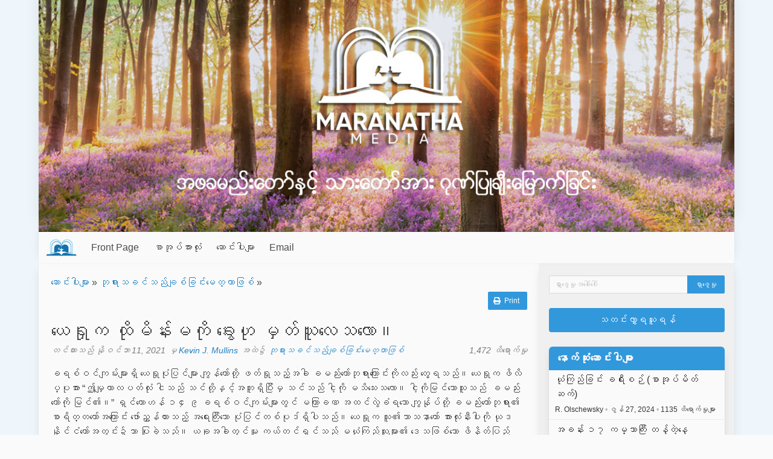

--- FILE ---
content_type: text/html; charset=UTF-8
request_url: https://maranathamedia-myanmar.com/article/view/did-jesus-call-her-a-dog
body_size: 10843
content:

<!DOCTYPE html>
<html lang="en">

<head>
  <meta charset="utf-8" />
  <meta name="description" content="“အကျွန်ပ်တို့ သိမ်မွေ့သိမ်မွေ့ရှင် ဘုရားသခင်၏ဆောင်ရွက်ချက်များ” စာအုပ်သည် သမ္မာကျမ်းစာမှ သိသာထင်ရှားသော သက်သေများကိုယူကာ ဘုရားသခင်အား မကြင်နာတတ်သော၊ ဝေဖန်တတ်သော၊ ထိန်းချုပ်တတ်သော၊ မတရားသော၊ စိတ်ဆတ်သော၊ ပြင်းထန်သောသူအဖြစ် မှားယွင်းစွာ စွတ်ဆွဲထားခြင်းမှ လွတ်မြောက်စေပါသည်။ သမ္မာကျမ်းစာတအုပ်လုံးကို မှန်ကန်စွာ နားလည်လျှင် ဘုရားသခင်သည် ၁ယော ၄း၈ တွင် ဖော်ပြထားသည့် “ဘုရားသခင်သည် ချစ်ခြင်းမေတ္တာဖြစ်၏” ဟူသည့် အဆိုပြုချက်နှင့် ညီညွတ်မှုရှိသည်ကို သင်တွေ့ရှိရပေလိမ့်မည်။

" />
  <meta name="viewport" content="width=device-width, initial-scale=1" />

  <title>ယေရှုက ထိုမိန်းမကို ခွေးဟု မှတ်ယူလေသလော။ - maranathamedia-myanmar.com</title>
  
  <link rel="icon" href="https://maranathamedia-myanmar.com/favicon.ico" type="image/x-icon" />
  <link rel="stylesheet" href="https://maranathamedia-myanmar.com/css/default.css" />
  
    
  <script type="text/javascript">
    var SITE_URL = "https://maranathamedia-myanmar.com/";
    function siteURL(uri) { return SITE_URL + (uri || ""); }
  </script>
  
  <script
    src="https://code.jquery.com/jquery-3.5.1.min.js"
    integrity="sha256-9/aliU8dGd2tb6OSsuzixeV4y/faTqgFtohetphbbj0="
    crossorigin="anonymous"
  >
  </script>
  <script defer src="https://use.fontawesome.com/releases/v5.3.1/js/all.js"></script>
  <script src="https://maranathamedia-myanmar.com/js/site.js?v=2"></script>

  </head>

<body>
      <script>
      window.fbAsyncInit = function() {
        FB.init({
          appId: '964815646944414',
          xfbml: true,
          version: 'v2.5'
        });
      };
     
      (function(d, s, id) {
         var js, fjs = d.getElementsByTagName(s)[0];
         if (d.getElementById(id)) {return;}
         js = d.createElement(s); js.id = id;
         js.src = "//connect.facebook.net/en_US/sdk.js";
         fjs.parentNode.insertBefore(js, fjs);
      }(document, 'script', 'facebook-jssdk'));
    </script>
    
  <div class="container">
    <div id="header-image">
      <img src="https://maranathamedia-myanmar.com/images/header.jpg" alt="maranathamedia-myanmar.com" />
    </div>

    <nav id="main-menu" class="navbar">
      <div class="navbar-brand">
        <a class="navbar-item menu-title" href="https://maranathamedia-myanmar.com/">
          <img src="https://maranathamedia-myanmar.com/images/menu-logo.png" />
          
          <span class="is-hidden-desktop">
            maranathamedia-myanmar.com          </span>
        </a>
        
        <div class="navbar-item navbar-brand-right">
                      <a class="navbar-search-button">
              <span class="icon"><i class="fas fa-search"></i></span>
            </a>
          
          <a class="navbar-burger burger" data-target="#main-menu-items">
            <span aria-hidden="true"></span>
            <span aria-hidden="true"></span>
            <span aria-hidden="true"></span>
          </a>
        </div>
      </div>

      <div class="navbar-menu" id="main-menu-items">
        <div class="navbar-start">
          <a href="https://maranathamedia-myanmar.com/" class="navbar-item">Front Page</a><a href="https://maranathamedia-myanmar.com/book/all" class="navbar-item">စာအုပ်အားလုံး</a><a href="https://maranathamedia-myanmar.com/article/all" class="navbar-item">ဆောင်းပါးများ</a><a href="https://maranathamedia-myanmar.com/contact" class="navbar-item">Email</a>        </div>
        <div class="navbar-end"></div>
      </div>
    </nav>

    <div class="navbar-search">
      <form id="navbar-search-form" action="https://maranathamedia-myanmar.com/search" method="get">
        <div class="field has-addons">
          <div class="control is-expanded">
            <input type="text" class="input" name="q" placeholder="ရှာဖွေမှုအခေါ်ဝေါ်">
          </div>

          <div class="control">
            <input type="submit" name="submit" class="button is-primary" value="ရှာဖွေမှု" class="sidebar-button" />
          </div>
        </div>
      </form>
    </div>
    
    <div id="main" class="columns is-gapless">
      <div id="content" class="column">
        <div id="notifications">
                  </div>
          

  
  <div class="top-ribbon ">
    <div class="breadcrumbs"><a href="https://maranathamedia-myanmar.com/categories">ဆောင်းပါးများ</a> &raquo; <a href="https://maranathamedia-myanmar.com/category/view/god-is-love">ဘုရားသခင်သည်ချစ်ခြင်းမေတ္တာဖြစ်</a> &raquo; </div>    
    <div class="ribbon-buttons columns is-mobile">
      <div class="column">
        <div
  class="fb-like"
  data-href="https://maranathamedia-myanmar.com/article/view/did-jesus-call-her-a-dog"
  data-share="true"
  data-layout="button_count"
  data-action="like"
  data-show-faces="false">
</div>
      </div>
      
              <div class="column has-text-right">
          <a class="button is-primary is-small" href="https://maranathamedia-myanmar.com/article/print/did-jesus-call-her-a-dog">
            <span class="icon is-small">
              <i class="fas fa-print"></i>
            </span>
            <span>Print</span>
          </a>
        </div>
          </div>
  </div>
  
<article class="article">
  <header class="detail-header">
    <h1>ယေရှုက ထိုမိန်းမကို ခွေးဟု မှတ်ယူလေသလော။</h1>

    <div class="split details">
      <div class="split-item">
        တင်ထားသည် နိုဝင်ဘာ 11, 2021        
                  မှ          <a href="https://maranathamedia-myanmar.com/user/view/kevinm">Kevin J. Mullins</a>
                
        အထဲ၌        <a href="https://maranathamedia-myanmar.com/category/view/god-is-love">ဘုရားသခင်သည်ချစ်ခြင်းမေတ္တာဖြစ်</a>

              </div>
      
      <div class="split-item has-text-right">
        <!-- <i class="fas fa-eye"></i>  -->
        1,472 ထိရောက်မှု      </div>
    </div>
    
    
  </header>
  
  <div class="content">
    <p>ခရစ်ဝင်ကျမ်းများရှိ ယေရှုပုံပြင်များ ကျွန်တော်တို့ ဖတ်ရှုသည့်အခါ ခမည်းတော်ဘုရားကြောင်းကိုလည်း တွေ့ရသည်။ ယေရှုက ဖိလိပ္ပုအား &ldquo;ဤမျှကာလပတ်လုံး ငါသည် သင်တို့နှင့်အတူရှိပြီးမှ သင်သည် ငါ့ကို မသိသေးသလော။ ငါ့ကိုမြင်သောသူသည်&nbsp; ခမည်းတော်ကို မြင်၏။&rdquo; ရှင်ယောဟန် ၁၄း ၉ ခရစ်ဝင်ကျမ်းများတွင် မကြာခဏ အထင်လွဲခံရသော ကျွန်ုပ်တို့ ခမည်းတော်ဘုရား၏ စာရိတ္တတော်အကြောင်း ဖော်ညွှန်ထားသည့် အရေးကြီးသော ပုံပြင်တစ်ပုဒ်ရှိပါသည်။ ယေရှုက သူ၏သာသနာတော် အားလုံးနီးပါးကို ယုဒနိုင်ငံတော်အတွင်း၌သာ ပြုခဲ့သည်။ ယခုအခါတွင်မူ ကယ်တင်ရှင်သည် မယုံကြည်သူများ၏ ဒေသဖြစ်သော ဖိနိတ်ပြည်တွင် ခရီးထွက်ရန် ရွေးချယ်ခဲ့သည်။</p>

<p style="text-align: center;"><img alt="" src="https://lastmessageofmercy.com/images/books/Did Jesus Call This Woman a Dog/Jesus_and_Woman.jpeg" style="width:250px" /></p>

<p>ယုဒလူမျိုးများ၏ နက်ရှိုင်းစွာ အမြစ်တွယ်နေသော မာန်မာနကြီးခြင်း၊ မျက်စိမှိတ် ဘက်လိုက်ခြင်း စိတ်သဘောများသည် တပည့်တော်များ၏ နှလုံးသားကို ချည်နှောင်လျှက်၊ မျက်စိကို ကန်းသွားစေခဲ့သည်။ ထို့ကြောင့် တပည့်တော်များသည် ယုဒတစ်မျိုးသားလုံး ပြုနေကြအမှားဖြစ်သော လူမျိုးရေးခွဲခြားခြင်း၊ ဝိညာဉ်ရေးရာ တစ်ယူသန် စိတ်သဘောထားများကြောင့် သူတို့အပြစ်ကို မမြင်နိုင်ဘဲ ရှိနေကြသည်။ ဣသရေလသည် မယုံကြည်များအတွက် အလင်းတရားဖြစ်စေရန် ခေါ်တော်မူခြင်း ခံခဲ့ရသော်လည်း ချို့တဲ့သော အိမ်နီးချင်းလူမျိုးတို့အပေါ် သူတို့၏ အထင်မြင်သေးမှုကြောင့် ထိုအခွင့်ထူးသည်ကို မိုက်မဲခြင်း အဖြစ် ပြောင်းလဲခဲ့ကြသည်။</p>

<p>ထိုဒေသတွင် သူမ၏ ဆွေမျိုးသားချင်းများနှင့်အတူ နေထိုင်သော အမျိုးတစ်မီးတစ်ဦးက လူနာများကို သက်သာပျောက်ကင်းအောင် ကုသပေးသော ယုဒဆရာတစ်ပါးအကြောင်း ကြားခဲ့ဖူးသည်။ သူမ၏ သမီးသည် နတ်ဆိုးနှိပ်စက်ခြင်းကို ပြင်းစွာ ခံစားနေရ၏။ သူမ ကိုးကွယ်သော ဘုရားအမျိုးမျိုးထံ အကူညီတောင်းခဲ့သော်လည်း မည်သည့်ဘုရားကမျှ မကယ်နိုင်။ သူမ၏ ကြိုးစားမှုများသည် အချည်းအနှီးအသက်သက် ဖြစ်နေ၏။ သူကြားဖူးသော ယုဒဆရာတော်က သူ့ကို ကူညီနိုင်မလားဟု စဉ်းစားမိ၏။ ထိုယုဒအမျိုးသားက ငါ့ကို ကူညီနိုင်ပါ့မလား၊ ကူညီချင်ပါ့မလား၊ စသော သူမ၏ သံသယစိတ်များကို မြိုသိပ်ထားလိုက်ကာ သူ့အခြေနေကို ပြောပြ၍ အသနားခံရန် စိတ်ပိုင်းဖြတ်ထားလိုက်သည်။ သနားစရာကောင်းသော ထိုမိခင်၏ စိတ်နှလုံးအကြွင်းမဲ့ တောင်းလျှောက်သံကို ကယ်တင်ရှင် ကြားတော်မူခဲ့သည်။</p>

<p>&ldquo;ဒါဝိဒ်၏သားတော်ရှင် ကျွန်မကိုသနားတော်မူပါ။ ကျွန်မ၏သမီးသည် နတ်ဆိုးနှိပ်စက်ခြင်းကို ပြင်းစွာခံရပါသည်&rdquo; ရှင်မဿဲ ၁၅း ၂၂</p>

<p>ဘုရားသခင်၏ စတေးခံသားတော်သည် သူမကို စာနာသနားလှ၏။ အမှန်မှာ ကယ်တင်ရှင်သည် သူမကို ကူညီရန် ထိုဒေသသို့ သွားရောက်ခဲ့ခြင်းဖြစ်သည်။ ထို့နောက် ယေရှု၏ တုံ့ပြန်မှုက သိထားသင့်သည့် ခမည်းတော်ဘုရား၏ စာရိတ္တအကြောင်း ထုတ်ဖော်ခဲ့သည်။</p>

<p>&ldquo;စကားတစ်ခွန်းမျှ ပြန်တော်မမူ။&rdquo; ရှင်မဿဲ ၁၅း ၂၂</p>

<p>ယေရှု ထိုသို့ပြုမူရသည့် အကြောင်းရင်းကို နောက်ဝါကျနောက်တစ်ကြောင်း တွေ့ရသည်။</p>

<p>&ldquo;တပည့်တော်တို့သည် ချဉ်းကပ်၍၊ ထိုမိန်းမ ပြန်သွားရသောအခွင့်ကို ပေးတော်မူပါ။ ငါတို့နောက်သို့ လိုက်၍ ဟစ်ကြော်လျက်နေပါသည်ဟု တောင်းလျှောက်ကြ၏&rdquo; ရှင်မဿဲ ၁၅း ၂၃</p>

<p>အကယ်၍ သခင်ယေရှုအနေဖြင့် သူမ၏ တောင်းဆိုချက်ကို ချက်ချင်း ကူညီပေးလိုက်လျှင် တပည့်တော်များ၏ စိတ်နှလုံးမာကြောမှုသည် ထင်ရှားလာမည်မဟုတ်ချေ။ တပည့်တော်များ၏ တုံ့ပြန်မှုကို တွေ့ရရန် ကယ်တင်ရှင် တိတ်ဆိတ်နေခဲ့ခြင်းဖြစ်သည်။ တပည့်တော်များက ယေရှု၏ တိတ်ဆိတ်မှုကို ယုဒလူမျိုးတို့၏ မိမိတို့လူမျိုးကိုသာ လူအဖြစ်မြင်သော စိတ်သဘောမျိုး ယေရှု၌ရှိနေသည်ဟု ထင်ခဲ့မိကြသောကြောင့် ဖြစ်ပါသည်။ တစ်ချိန်တည်းမှာပင် သူ၏ တိတ်ဆိတ်မှုသည် တစ်ပါးအမျိုးသမီး၏ ယုဒဆရာတော်အပေါ် သံသယစိတ်ကိုလည်း စစ်ဆေးရာရောက်ပါသည်။ ယေရှု ပြုမူလိုက်သည့် အပြုအမူတိုင်းသည် သူ့ဘေးပတ်လည်တွင်ရှိသော သူများ၏ စိတ်သဘောကို ကြည့်မှန်ကဲ့သို့ ထင်ရှားစေ၏။</p>

<p>ဘုရားသခင်၏ သားတော်သည် ကမ္ဘာကြီး၏ ငြင်းပယ်မှုကို ရင်ဆိုင်နေရသည့် အချိန်တွင် တပည့်တော်များသည် မိမိတို့၏ လက်ဝါးကပ်တိုင်ကို ထမ်းရွက်ရန် ခေါ်တော်မူခြင်းအပေါ် လက်တွန့်ခဲ့ကြသည်။ ထိုငြင်းပယ်မှုကြောင့် သူတို့ကိုသည် ယေရှု ပြောပြလိုသော အကြောင်းအရာများကို နားမလည်နိုင်အောင် ကန်းသွားကြသည်။ သူတို့သည် ယေရှုပြောပြသည့် အကြောင်းအရာများနှင့် ပတ်သက်၍ ကြားနာသူ သက်သက်ဖြစ်ခဲ့ကြသည်။ ထို့ကြောင့် ယေရှုကို အောက်က ကျမ်းချက်ထဲအဖြစ်မျိုး ဖြစ်သွားကြသည်။</p>

<p>&ldquo;ကိုယ်ကိုကိုယ် လှည့်ဖြား၍၊ နှုတ်ကပတ်တရားကို နာရုံမျှသာ ပြုသောသူမဟုတ်၊ တရားကိုကျင့်သောသူ ဖြစ်ကြလော့။ တရားကို မကျင့်ဘဲ နာရုံမျှ ပြုသောသူမည်သည်ကား၊ မှန်၌ မိမိပကတိမျက်နှာကို ကြည့်သောသူနှင့် တူ၏။ အကြောင်းမူကား၊ ကိုယ်ကိုကိုယ်ကြည့်ပြီးမှ၊ အခြားသို့သွား၍ မိမိအဆင်းသဏ္ဍာန်ကို ချက်ချင်း မေ့လျော့တတ်၏။ ရှင်ယာကုပ် ၁း ၂၂</p>

<p>တပည့်တော်များအနေဖြင့် ခရစ်တော်၏ နိုင်ငံတော်သစ်သို့ ခေါ်ဖိတ်ခြင်းကို လက်ခံပြီးကြသော်လည်း သူတို့စိတ်နှလုံးကို&nbsp; ချုပ်တည်း ထိန်းချုပ်နိုင်ရန် စိတ်ပိုင်းဖတ်ထားခြင်း မရှိသေး။ သူတို့ချစ်တော် မေရှိယအား သူတို့နိုင်ငံတော်၏ ငြင်းပယ်မှုအပေါ် သူတို့ စိတ်သဘေားထား ပြတ်သားမှုမရှိကြသေးပါ။ ထိုအချက်များကြောင့် သူတို့သည် သခင်ယေရှု၏ နှုတ်တော်ထွက် စကားများကို နာရုံသက်သက်သာ နာကြသော်လည်း လိုက်လျှောက်နိုင်မှုမျိုး မရှိသေးခြင်းဖြစ်သည်။ တစ်ပါးအမျိုးသမီးအပေါ် ယေရှု အဖတ်မလုပ်သည်ကို မြင်ရသောအခါ သူတို့သည် ယေရှုအထဲ၌ သူတို့၏ စိတ်သဘောမျိုးကို ပြန်မြင်ရသည့်အတွက် ယေရှု၏ အပြုအမူကို သူတို့ကဲ့သို့ လူမျိုးစွဲ စိတ်သဘာဟုသာ အနက်ဖွင့်ကြတော့သည်။ သူတို့၏ ဇာတိပကတိစိတ်ထား၊ အလိုဆန္ဒများဖြင့် ယေရှုကို ပုံဖော်မြင်ယောင်ကြသောကြောင့် ထိုသနားစရာကောင်းသော အမျိုးသမီး၏ ရှေ့တွင်ပင် သူမကို မောင်းထုတ်ရန် ယေရှုကို တောင်းဆိုကြတော့သည်။ တပည့်တော်များ၏ စကားလုံးများကြောင့် သူမ ဘယ်လောက် နာကျဉ်ရလိမ့်မလဲ။ ယေရှုပြန်ပြောသည့် စကားကို ကြားရသည့်အခါ သူမအထဲတွင် သမီးကြောင့် ခံစားနေရသော စိတ်&zwnj;သောကများ ဘလောင်ဆူနေပေလိမ့်မည်။</p>

<p>&ldquo;ကိုယ်တော်ကလည်း ဣသရေလအမျိုးဝင် ပျောက်လွင့်သော သိုးများမှတစ်ပါး အခြားသော အမျိုးရှိရာသို့ ငါ့ကိုမစေလွှတ်ဟု မိန့်တော်မူ၏။&rdquo; ရှင်မဿဲ ၁၅း ၂၄</p>

<p>ဤတုံ့ပြန်စကားဖြင့် ကိုယ်တော်အကြောင်း အားလုံးက သေသေချာချာ နားထောင်၊ မထောင် စမ်းသပ်လိုက်ခြင်းဖြစ်သည်။ ကယ်တင်ရှင်ကို နှစ်ခြင်းဆရာယောဟန်က ဤသို့ မိတ်ဆက်ခဲ့ပါသည်။</p>

<p>&ldquo;ဤလောက၏ အပြစ်ကိုဆောင်သွားသော ဘုရားသခင်၏ သိုးသူငယ်ကို ကြည့်လော့။&rdquo; ရှင်ယောဟန် ၁း ၂၉</p>

<p>ယေရှုသည် ကမ္ဘာလောကကြီးတစ်ခုလုံး၏ ကယ်တင်ရှင်ဖြစ်သည်။ ယုလူမျိုးတစ်မျိုးတည်း၏ ကယ်တင်ရှင်မဟုတ်ပါ။ ဣသရေလဟူသော အသုံးအနှုန်းသည် ကယ်တင်ခြင်း ဆုကျေးဇူးကို လက်ခံသူတိုင်းအတွက် ဖြစ်ပါသည်။ တမန်တော် ရှင်ပေါလုကလည်း နောက်ပိုင်းတွင် ဤသို့ပြောခဲ့သည်။</p>

<p>&ldquo;အကြောင်းမူကား၊ အပြင်အားဖြင့်သာ ယုဒလူဖြစ်သောသူသည် ယုဒလူမှန်မဟုတ်။ အပြင်အားဖြင့်သာ ကိုယ်အသား၌ အရေဖျားလှီးခြင်းသည် အရေဖျားလှီးခြင်း အမှန်မဟုတ်။ အတွင်းအားဖြင့် ယုဒလူဖြစ်သောသူသည် ယုဒလူမှန်၏။ အရေဖျားလှီးခြင်းလည်း ကျမ်းဟောင်းတရားအားဖြင့် မဟုတ်ဘဲ၊ ဝိညာဉ်တော်တရားအားဖြင့် စိတ်နှလုံးနှင့် စပ်ဆိုင်၏။ ထိုအရေဖျားလှီးခြင်းကို ခံသောသူ၏ အချီးအမွမ်းသည် သူအလိုနှင့် မဆိုင်၊ ဘုရားသခင့်အလိုတော်နှင့် ဆိုင်သတည်း။&nbsp;&nbsp;&nbsp;&nbsp;&nbsp;&nbsp;&nbsp;&nbsp;&nbsp;&nbsp; ရောမ ၂း ၂၈-၂၉</p>

<p>ယေရှုထံလာရောက်ခြင်းဖြင့် ထိုအမျိုးသမီးသည် ဝိညာဉ်တော်၏ ခေါ်ဖိတ်ခြင်းကို လက်ခံရာရောက်ပါသည်။ သူမသည်လည်း အပြင်အားဖြင့် ယုဒလူမဟုတ်သော်လည်း အတွင်းအားဖြင့် ဣသရေလလူမျိုး အမှန်ဖြစ်ကြောင်း ဖော်ပြရာရောက်သည်။ ဣသရေလဟူသော နာမသည် ယာကုပ်က သူ၏ယုံကြည်ခြင်းဖြင့် အရဲစွန့်၍ ကောင်းကင်တမန်ကို လုံးထွေးအနိုင်ယူသောကြောင့် ချီးမြင့်ခံရသော နာမဖြစ်သည်။ ယခုလည်း ထိုအမျိုးသမီးက သူမသည်လည်း အောင်နိုင်သူ ဣသရေလအမှန်ဖြစ်ကြောင်း သက်သေပြတော့မည်ဖြစ်သည်။</p>

<p>&ldquo;ထိုမိန်းမသည် ချဉ်းကပ်၍ ပျပ်ဝပ်လျက် ကျွန်မကို ကယ်တော်မူပါသခင်ဟု လျှောက်ပြန်လျှင်&rdquo; ရှင်မဿဲ ၁၅း ၂၆</p>

<p>အမျိုးသမီးသည် သူမ၏ယုံကြည်ခြင်းကို လက်မလျော့သေး။ ယုံကြည်ခြင်းကို ကိုင်စွဲထားသည်။ ကယ်တင်ရှင်အနေဖြင့် အလွန် ကူညီချင်သော်လည်း စစ်ဆေးမှု မပြီးဆုံးသေးပါ။</p>

<p>&ldquo;ကိုယ်တော်က၊ သား၏အစာကိုယူ၍ ခွေးအားမပေးမချအပ်ဟု ပြန်ပြောတော်မူ၏။&rdquo; ရှင်မဿဲ ၁၅း ၂၆</p>

<p>ကိုယ်တော်သုံးသော စကားလုံးသည် သူမ၏ တောင်းဆိုမှုကို ငြင်းပယ်သည့် သဘောလည်း မဟုတ်သေးပါ။ ဂရိစကားလုံး &ldquo;de&rdquo; သည် ဆက်လက်စဉ်းစားသည်ဟုလည်း အဓိပ္ပာယ်ရှိသည်။ ယခုယေရှုက သူမသည် ဣသရေလ အမှန်ဟုတ်မဟုတ် ဆုံးဖြတ်ချက် ချခိုင်းနေပြီဖြစ်သည်။ ယေရှု၏ စကားသည် တပည့်တော်များ၏ လူမျိုးရေးခွဲခြားစိတ်ကို ဆန်းစစ်ရာရောက်သကဲ့သို့ ယုဒဆရာတော်အပေါ် သူမ၏ ကိုယ်ပိုင်သံသယစိတ်ကိုလည်း ဆန်းစစ်ရာရောက်ပါသည်။ အမျိုးသမီးအနေဖြင့် &ldquo;ကိုယ်တော်၊&nbsp; ကျွန်မကလည်း ကိုယ်တော်ရဲ့ သားသမီးတွေထဲက တစ်ဦးပါ။ ကိုယ်တော် ကျွန်မကို ကူညီမယ်လို့ ကျွန်မယုံကြည်တယ်&rdquo; ဟုပြန်လည် ဖြေကြားလို့ရပါသည်။ သူမအနေဖြင့် ပေးနိုင်သော အကောင်းဆုံးအဖြေ ဖြစ်နိုင်ပါသည်။ သို့သော်လည်း သူမ၏ အဖြေတွင် သူမသည် မိမိကိုမိမိ ခွေးဟု သတ်မှတ်လိုက်သော်လည်း သူမ၏ ယုံကြည်ခြင်းကိုမူ စွဲမြဲစွာ ဆုပ်ကိုင်ထားသည်မှာ အံ့ဩစရာကောင်းလှပါသည်။</p>

<p>&ldquo;မိန်းမကလည်း မှန်ပါ၏သခင်၊ ခွေးမည်သည်ကား မိမိသခင်၏ စားပွဲမှကျသော စားနုပ်စားပေါက်ကို စားမြဲထုံးစံရှိပါ၏ဟု လျှောက်ပြန်လျှင်&rdquo; ရှင်မဿဲ ၁၅း ၂၇</p>

<p>ယေရှုက သူ့ကို ခွေးဟုခေါ်နေပြီဟု ထင်သော်လည်း ယေရှုသူ့ကို ကူညီလိမ့်မည်ဟု သူမ၏ ယုံကြည်ခြင်းကို ကိုင်စွဲထားဆဲဖြစ်သည်။ ထို့ကြောင့် သူမသည် စစ်မှန်သော အောင်နိုင်သူ ဣသရေလဖြစ်လာ၏။ သမီအပေါ် သူမ၏အချစ်၊ ဝိညာဉ်တော်၏ ခေါ်ဖိတ်မှုကို လက်ခံတုံ့ပြန်ခြင်းကြောင့် သူမသည် ယုံကြည်ခြင်း ဆန်းစစ်ချက်ကို အောင်မြင်နိုင်ခဲ့သည်။</p>

<p>&ldquo;အို မိန်းမ၊ သင်သည် ယုံကြည်အားကြီးလှပြီ။ သင့်အလိုရှိသည်အတိုင်း သင်၌ဖြစ်စေဟု မိန့်တော်မူ၏။ ထိုအချိန်မှစ၍ ထိုမိန်းမ၏သမီးသည် ကျမ်းမာပကတိဖြစ်လေ၏။&rdquo; ရှင်မဿဲ ၁၅း ၂၈</p>

<p>ယေရှုအဖြေက တပည့်တော်များကို ဆုံးမသွန်သင်လိုက်သည်။ တပည့်တော်များအနေဖြင့် ယေရှု၏ စကားလုံးများကို သူတို့ ဇာတိပကတိ စိတ်နှလုံးသားဖြင့် နားထောင်ခဲ့ကြသည်ဖြစ်ရာ ယေရှုကို သူတို့ကဲ့သို့ တစ်ဖက်ပိတ် လူမျိုးခွဲခြားစိတ်ရှိသူအဖြစ် ထင်မိခဲ့ကြသည်။ ယေရှုက အမျိုးသမီး၏ တောင်းဆိုမှုကို လိုက်လျောကူညီပေးလိုက်သောအခါ တပည့်တော်တို့သည် အံ့ဩတုန်လှုပ်သွားကြသည်။ ယေရှုအပေါ်သူတို့၏ ထင်မြင်ယူဆချက်မျာသည်လည်း လုံးလုံးပျက်စီးသွားတော့သည်။ ထိုအခြေနေတွင် တပည့်တော်များအနေဖြင့် ယေရှု၏ အပြုအမူများသည် နမိတ်လက္ခဏာ သက်သက်လား (သို့) သူတို့၏ လူမျိုးခြား မုန်းတီးရေး စိတ်ဓာတ်များကို မေးခွန်းထုတ်နေတာလားဆိုတာ စဉ်းစားဆင်ခြင်သင့်နေပြီ ဖြစ်သည်။</p>

<p>ယေရှုသည် သမ္မာကျမ်းစာထဲတွင် &ldquo;ဘုရားသခင်၏ ပညာတော်&rdquo;ဟူသောဘွဲ့ကို ရရှိသူဖြစ်သည်။ ၁ကော ၁း ၂၄။ ခမည်းတော် ဘုရားထံမှလာသော ထိုဉာဏ်ပညာသည် လူသားများနှင့် ဆက်ဆံရာတွင် လူသားများ၏ စိတ်နှလုံးသဘောကို တိုက်ရိုက်ထုတ်ဖော်စရာ မလိုဘဲ အလိုလို ပေါ်ထွက်လာစေသည်။ လူ့သဘောမှာ မိမိစိတ်သဘောထားကို တိုက်ရိုက်ဖော်ထုတ်ခံရသည့်အခါ ဝန်မခံလိုဘဲ၊ ငြင်းဆန်တတ်သော သဘောရှိသည်။ ဘာကြောင့် ယေရှုက &ldquo;မင်းတို့ စိတ်ထဲမှာ လူမျိုးခြားတွေကို မုန်းတီးတဲ့ စိတ်သဘောရှိတယ်။ ဒါမကောင်းဘူး။ မင်းတို့ ပြင်မှရမယ်။&rdquo;ဟု မပြောခဲသနည်း။ ပြောလည်း ထူးမည်မဟုတ်ပါ။ ထို့သို့ပြုမည့်အစား ယေရှုအနေဖြင့် အရှိကိုအရှိအတိုင်း ရောင်ပြန်ဟပ် ရုပ်လုံးပေါ်စေသော ကြည့်မှန်ကဲ့သို့ သူ၏စကားလုံးများကို လူ့စိတ်နှလုံး၏ သဘောကို ထင်ရှားစေရန် အသုံးပြုသွားပါသည်။</p>

<p>ဤသဘောတရားကို သင်နားလည်သည့်အခါ သမ္မာကျမ်းကို ဖတ်ရှုသောအခါ နာရုံမျှသက်သက်မဟုတ်ဘဲ၊ ကျမ်းစာကို မိမိဇာတိပကတိ စိတ်သဘောဖြင့် ကြည့်သောသူမဟုတ်ဘဲ တရားကို အရှိအတိုင်း အမှန်နားလည်၍ ကျင့်သုံးသောသူ ဖြစ်လာနိုင်ပါမည်။ တပည့်တော်တို့အပေါ် ယေရှု၏ စမ်းသပ်ချက်သည် သမ္မာကျမ်းစာ ဖတ်ရှုသူအားလုံး ရင်ဆိုင်ရမည့် စမ်းသပ်ချက်ဖြစ်သည်။ သမ္မာကျမ်းစာထဲရှိ ရေးသားထားသောအရာများသည် ဖတ်ရှုသူ၏ စိတ်နှလုံးအကြံစည်များကို ထုတ်ဖော်ရန် ရေးသားချက်များဖြစ်သည်။ တပည့်တော်များက ယေရှုအထဲတွင် သူတို့၏ လူမျိုးခြား မုန်းတီးစိတ်ကို ပုံဖော်ကြသကဲ့သို့ ဘုရားသခင်အကြောင်း ဖော်ပြရေးသားထားသော သမ္မာကျမ်းစာကို အများက ဖတ်ရှုသောအခါ ဘုရားသခင်၏ စာရိတ္တအမှန်ကို အရှိကိုအရှိတိုင်း မှန်ကန်စွာ နားလည်ရမည့်အစား သူတို့၏ ဇာတိပကတိ စိတ်သဘောဖြင့် ဆက်စပ်ပုံဖော် သွားကြသည်။</p>

<p>နာမကျန်းသူတစ်ဦး ကျန်းမာလာစေရန် သူမကျန်းမာကြောင်း သိရှိလက်ခံရမည်ဖြစ်သည်။ မိမိကိုယ်မိမိ တောင်တောင်မြည် ကျန်းမာသည်ဟု ယုံကြည်သောသူတစ်ဦးကို ဆရာဝန်တစ်ဦးက &ldquo;မင်းဆီမှာ ကင်ဆာရောဂါရှိနေတယ်။ မင်းကို ငါကုမှရမယ်&rdquo;ဟု ပြောမည်ဆိုလျှင် ထိုသူက မည်သို့ တုံ့ပြန်မည်ဟု ထင်သနည်း။&nbsp; &ldquo;ဆရာဘာတွေလျှောက်ပြောနေတာလဲ။ ကျွန်တော်ကျမ်းမာပါတယ်။ မလိုပါဘူး&rdquo;ဟု ပြန်ဖြေလိမ့်မည်။</p>

<p>ထိုနည်းတူ တပည့်တော်များ၏အမြင်တွင် ဘုရားသခင်သည် ယုဒလူမျိုးတစ်မျိုးတည်း၏ ဘုရားဟု ခံယူကြသည်။ သူတို့ ဘုရားသခင်သည် တစ်ပါးအမျိုးသားများကို ရွံ့မုန်းသည်ဟု ယုံကြည်ကြသည်။ ဓမ္မဟောင်းကျမ်းကို ဖတ်သည့်အခါတွင်လည်း ဘုရားသခင်သည် လူမျိုးခြားများကို မုန်းတီးသော ဘုရားဟုသာ နားလည်ထားကြသည်။ ထို့ကြောင့် ကျွန်တော်တို့ ကျမ်းစာဖတ်သည့်အခါ သတိထားရမည်ဖြစ်သည်။ ဖတ်ရှုသော ကျမ်းစာကို ကောင်းမွန်စွာ နားလည်နိုင်ရန် ယေရှု၏ စိတ်သဘောကို တောင်းလျှောက်ရမည်ဖြစ်သည်။ ကျွန်ုပ်တို့၌ ယေရှု၏ စိတ်သဘောမျိုးရှိမှသာ ကျမ်းစာကို ကောင်းစွာ နားလည်နိုင်ကြမည်ဖြစ်သည်။ ယုဒလူမျိုးများကဲ့သို့ သမ္မာကျမ်းစာ ဖတ်ရှု့သည့်အခါ မှားယွင်းစွာ သင်ခန်းစာမယူမိစေရန် အရေးကြီးပါသည်။ ယုဒတို့သည် ကျမ်းစာကို မှားယွင်းစွာ နားလည်ထားကြသောကြောင့် သူတို့မျှော်လင့်စောင့်စားနေခဲ့ကြသော မေရှိယကို သတ်မိသည်အထိ မှားသွားကြသည်။</p>

<p style="text-align: center;"><img alt="" src="https://lastmessageofmercy.com/images/books/Did Jesus Call This Woman a Dog/Christs_Invitation.jpg" style="height:206px; width:250px" /></p>

<p>ကျွန်တော်တို့လည်း ဘုရားသခင့်အကြောင်း မှားယွင်းစွာ နားလည်ကြသည့်အပိုင်း ကိုယ်စီရှိနေနိုင်သည်။ ကျွန်တော်တို့ ယုံကြည်သောအရာကို ဘာကြောင့် ယုံကြည်ကြကြောင်း စစ်ဆေးရှာဖွေကြပါစို့။&nbsp; ဘုရားသခင်ကိုယ်တိုင် လူမျိုးခြားကို မုန်းတီးရွံ့ရှာ၍ မိန်းမကို ခွေးဟုခေါ်လေသလော။ သို့မဟုတ် တပည့်တော်တို့၏ စိတ်သဘောအမှန်ကို ဖော်ထုတ်လို၍လော။</p>

<p>တပည့်တော်များနည်းတူ ကျွန်တော်တို့ သင်ယူရမည့်အရာ ဘာတွေရှိနေမလဲ။ ကျွန်ုပ်တို့၏ စိတ်နှလုံးထဲတွင် မည်သည့်အားနည်းချက်ကို ဘုရားသခင် ဖော်ပြနေသလဲ။ ထိုအားနည်းချက်ကို ကျော်လွှားနိုင်ရန် ယေရှုထံ အကူအညီတောင်းကြပါစို့။ ကျွန်တော်တို့သည် ဇာတိသဘောအားဖြင့် ခမည်းတော်ဘုရားအပေါ် မှားယွင်းစွာ နားလည်ကြသော လူသားများဖြစ်ကြသည်။ သို့သော်လည်း တစ်ပါးတည်းသော သားတော် ယေရှုခရစ်တော်သည် ခမည်းတော်ဘုရားကို ကောင်းစွာ နားလည်ထားပါသည်။ ကျွန်ုပ်တို့၏ လိုအပ်ချက်ကို မြင်နိုင်မှသာ ခရစ်တော်၏ စိတ်သဘောမျိုး ရှိလာနိုင်မည်ဖြစ်သည်။</p>

<p>&ldquo;ထိုအခါယေရှုကလည်း၊ မျက်စိမမြင်သောသူသည် မြင်စေခြင်းငှာလည်းကောင်း၊ မြင်သောသူကို ကန်းစေခြင်းငှာလည်းကောင်း၊ ငါသည် တရားစီရင်၍ ဤလောကသို့ ငါရောက်လာပြီဟု မိန့်တော်မူ၏။ အထံတော်၌ရှိသော ဖာရိရှဲအချို့တို့သည် ထိုစကားကို ကြားလျှင်၊ ငါတို့သည် မျက်စိကန်းသလောဟု မေးကြ၏။ ယေရှုကလည်း၊ သင်တို့သည် မျက်စိကန်းသည်မှန်လျှင် အပြစ်မရှိ၊ ငါတို့မျက်စိမြင်သည်ဟု ယခုဆိုကြ၏။ ထိုကြောင့် သင်တို့၌ အပြစ်တည်သည်ဟု မိန့်တော်မူ၏။&rdquo; ရှင်ယောဟန် ၉း ၃၉-၄၁</p>

<p>&nbsp;</p>

<p>&nbsp;</p>

<p>ယခုသင်ဖတ်နေသော ဆောင်းပါးသည် &ldquo;အတ္တမဲမေတ္တာတော်&rdquo; (Agape) စာအုပ်မှ ရွေးနုတ်ဖော်ပြချက်ဖြစ်သည်။</p>

<p>&ldquo;အတ္တမဲ့မေတ္တာတော်&rdquo;</p>

<p>ဘုရားသခင်၏ မေတ္တာပုဒ်ကို ဖွင့်ဟခြင်း</p>

<p>စာအုပ်တစ်အုပ်လုံးကို ဤနေရာတွင် ဒေါင်းလုတ်ဆွဲပါ။</p>

<p>&nbsp;</p>

<p>&nbsp;</p>
  </div>
</article>



</div> <!-- #content -->

<div id="sidebar" class="column">
  
      <div class="sidebar-module is-hidden-mobile is-hidden-tablet-only">
      <form id="sidebar-search-form" action="https://maranathamedia-myanmar.com/search" method="get">
        <div class="field has-addons">
          <div class="control is-expanded">
            <input type="text" class="input is-small" name="q" placeholder="ရှာဖွေမှုအခေါ်ဝေါ်">
          </div>

          <div class="control">
            <input type="submit" name="submit" class="button  is-small is-primary" value="ရှာဖွေမှု" class="sidebar-button" />
          </div>
        </div>
      </form>
    </div>
    
      <div class="sidebar-module">
      <a href="https://maranathamedia-myanmar.com/promotional_email/add" class="button is-fullwidth is-primary">
        သတင်းလွှာရယူရန်      </a>
    </div>
    
      <div class="sidebar-module">
      <div class="panel is-primary">
        <p class="panel-heading">နောက်ဆုံးဆောင်းပါးများ</p>

                  <a href="https://maranathamedia-myanmar.com/article/view/faith-journey-burmese-intro" class="panel-block">
            <span>
              ယုံကြည်ခြင်း ခရီးစဉ် (စာအုပ်မိတ်ဆက်)<br />

              <span class="small">
                                  R. Olschewsky <span class="has-text-grey-light">&bullet;</span>                                
                ဇွန် 27, 2024 <span class="has-text-grey-light">&bullet;</span>                1135 ထိရောက်မှုများ              </span>
            </span>
          </a>
                  <a href="https://maranathamedia-myanmar.com/article/view/escaping-chapter17-911" class="panel-block">
            <span>
              အခန်း ၁၇ ကမ္ဘာကြီး တန့်တဲ့နေ့ (စာအုပ်မှ လောကမာယာများမှ ရုန်းထွက်ခြင်း)<br />

              <span class="small">
                                  A. Ebens <span class="has-text-grey-light">&bullet;</span>                                
                မေ 13, 2024 <span class="has-text-grey-light">&bullet;</span>                1215 ထိရောက်မှုများ              </span>
            </span>
          </a>
                  <a href="https://maranathamedia-myanmar.com/article/view/God-command-kill-bur" class="panel-block">
            <span>
              တရားဟောရာကျမ်း ၂း ၃၄-၃၆ ယောကျ်ား၊ မိန်းမ၊ ကလေးသူငယ်မကျန် သတ်ပစ်ရန်&#8230;<br />

              <span class="small">
                                  K. Mullins <span class="has-text-grey-light">&bullet;</span>                                
                ဇူလိုင် 20, 2022 <span class="has-text-grey-light">&bullet;</span>                2688 ထိရောက်မှုများ              </span>
            </span>
          </a>
                  <a href="https://maranathamedia-myanmar.com/article/view/passover-guard" class="panel-block">
            <span>
              (ထွက်မြောက်ရာကျမ်း ၁၂း ၁၂-၁၃) ဣသရေလတို့ကို ဘုရားသခင် “လွန်သွား”&#8230;<br />

              <span class="small">
                                  D. Brown <span class="has-text-grey-light">&bullet;</span>                                
                ဇူလိုင် 20, 2022 <span class="has-text-grey-light">&bullet;</span>                2374 ထိရောက်မှုများ              </span>
            </span>
          </a>
                  <a href="https://maranathamedia-myanmar.com/article/view/firstborn-egypt-bur" class="panel-block">
            <span>
              (ထွက်မြောက်ရာကျမ်း ၁၂း ၁၂) အီဂျစ်ပြည်ရှိ သားဦးများကို မည်သူသတ်ခဲ့သနည်း။<br />

              <span class="small">
                                  K. Mullins <span class="has-text-grey-light">&bullet;</span>                                
                ဇူလိုင် 20, 2022 <span class="has-text-grey-light">&bullet;</span>                2455 ထိရောက်မှုများ              </span>
            </span>
          </a>
                  <a href="https://maranathamedia-myanmar.com/article/view/moneychangers" class="panel-block">
            <span>
              ဗိမာန်တော်ရှိ ငွေပွဲစားများကို မောင်းထုတ်ခဲ့စဉ်က ယေရှု အမျက်ဒေါသဖြင့်&#8230;<br />

              <span class="small">
                                  K. Mullins <span class="has-text-grey-light">&bullet;</span>                                
                ဇွန် 07, 2022 <span class="has-text-grey-light">&bullet;</span>                2455 ထိရောက်မှုများ              </span>
            </span>
          </a>
                  <a href="https://maranathamedia-myanmar.com/article/view/God-repent-evil" class="panel-block">
            <span>
              ယေရမိ ၁၈း ၇-၁၀ ငါကြံစည်သောဘေးဒဏ်ကို ငါနောင်တရမည်ဟု ဘာကြောင့်ဘုရားသခင်ပြောခဲ့သလဲ။<br />

              <span class="small">
                                  K. Mullins <span class="has-text-grey-light">&bullet;</span>                                
                ဇွန် 07, 2022 <span class="has-text-grey-light">&bullet;</span>                2310 ထိရောက်မှုများ              </span>
            </span>
          </a>
                  <a href="https://maranathamedia-myanmar.com/article/view/did-god-create-evil" class="panel-block">
            <span>
              ဘုရားသခင် အမင်္ဂလာကို ဖန်ဆင်းခဲ့သလား။ (ဟေရှာယ ၄၅း ၇)<br />

              <span class="small">
                                  K. Mullins <span class="has-text-grey-light">&bullet;</span>                                
                ဇွန် 07, 2022 <span class="has-text-grey-light">&bullet;</span>                2877 ထိရောက်မှုများ              </span>
            </span>
          </a>
                  <a href="https://maranathamedia-myanmar.com/article/view/what-is-gods-wrath" class="panel-block">
            <span>
              ဘုရားသခင်၏ အမျက်ဒေါသ။ (ဗျာဒိတ်ကျမ်း ၆း ၁၄-၁၇)<br />

              <span class="small">
                                  K. Mullins <span class="has-text-grey-light">&bullet;</span>                                
                ဇွန် 06, 2022 <span class="has-text-grey-light">&bullet;</span>                2988 ထိရောက်မှုများ              </span>
            </span>
          </a>
                  <a href="https://maranathamedia-myanmar.com/article/view/stoning" class="panel-block">
            <span>
              ကျောက်ခဲနှင့်ပစ်သတ်ခြင်းအပြစ်ဒဏ်ကို ဘုရားသခင်ချမှတ်ခဲ့ပါသလား။<br />

              <span class="small">
                                  K. Mullins <span class="has-text-grey-light">&bullet;</span>                                
                ဇွန် 03, 2022 <span class="has-text-grey-light">&bullet;</span>                2576 ထိရောက်မှုများ              </span>
            </span>
          </a>
              </div>
    </div>
    
      <div class="sidebar-module">
      <div class="panel is-primary">
        <p class="panel-heading">အဖတ်အများဆုံး</p>

                  <a href="https://maranathamedia-myanmar.com/article/view/escaping-chapter17-911" class="panel-block">
            <span>
              အခန်း ၁၇ ကမ္ဘာကြီး တန့်တဲ့နေ့ (စာအုပ်မှ လောကမာယာများမှ ရုန်းထွက်ခြင်း)<br />

              <span class="small">
                                  A. Ebens <span class="has-text-grey-light">&bullet;</span>                                
                မေ 13, 2024 <span class="has-text-grey-light">&bullet;</span>                1215 ထိရောက်မှုများ              </span>
            </span>
          </a>
                  <a href="https://maranathamedia-myanmar.com/article/view/faith-journey-burmese-intro" class="panel-block">
            <span>
              ယုံကြည်ခြင်း ခရီးစဉ် (စာအုပ်မိတ်ဆက်)<br />

              <span class="small">
                                  R. Olschewsky <span class="has-text-grey-light">&bullet;</span>                                
                ဇွန် 27, 2024 <span class="has-text-grey-light">&bullet;</span>                1135 ထိရောက်မှုများ              </span>
            </span>
          </a>
              </div>
    </div>
    
  
<!-- leave closing tag for footer, making sidebar optional -->
      </div> <!-- #sidebar or #content -->
    </div> <!-- #main -->
    
        
    <div id="footer-books" class="level">
                        <div class="level-item">
            <a href="https://maranathamedia-myanmar.com/book/view/consuming-fire-bur">
              <img src="https://maranathamedia-myanmar.com/images/books/consuming_fire_thumb.jpg" alt="" />            </a>
          </div>
                                <div class="level-item">
            <a href="https://maranathamedia-myanmar.com/book/view/as-you-judge-BUR">
              <img src="https://maranathamedia-myanmar.com/images/books/as-you-judge-BUR-thumb.jpg" alt="" />            </a>
          </div>
                                <div class="level-item">
            <a href="https://maranathamedia-myanmar.com/book/view/blueprint-BUR">
              <img src="https://maranathamedia-myanmar.com/images/books/blueprint_burmese_cover.jpg" alt="" />            </a>
          </div>
                                              <div class="level-item">
            <a href="https://maranathamedia-myanmar.com/book/view/in-gods-name-burmese">
              <img src="https://maranathamedia-myanmar.com/images/books/In-Gods-Name-Burmese-thumb.jpg" alt="" />            </a>
          </div>
                  </div>
    
    
      </div> <!-- main container -->

  <div id="footer" class="hero is-dark">
    <div class="container">
      <div id="footer-menu" class="span-24">
              </div>
    
      <div id="copyright" class="span-24">
        &copy; 2026 Maranatha Media      </div>
    </div>
  </div>

  <script>var clicky_site_ids = clicky_site_ids || []; clicky_site_ids.push(101292709);</script>
<script async src="//static.getclicky.com/js"></script>
</body>
</html>
